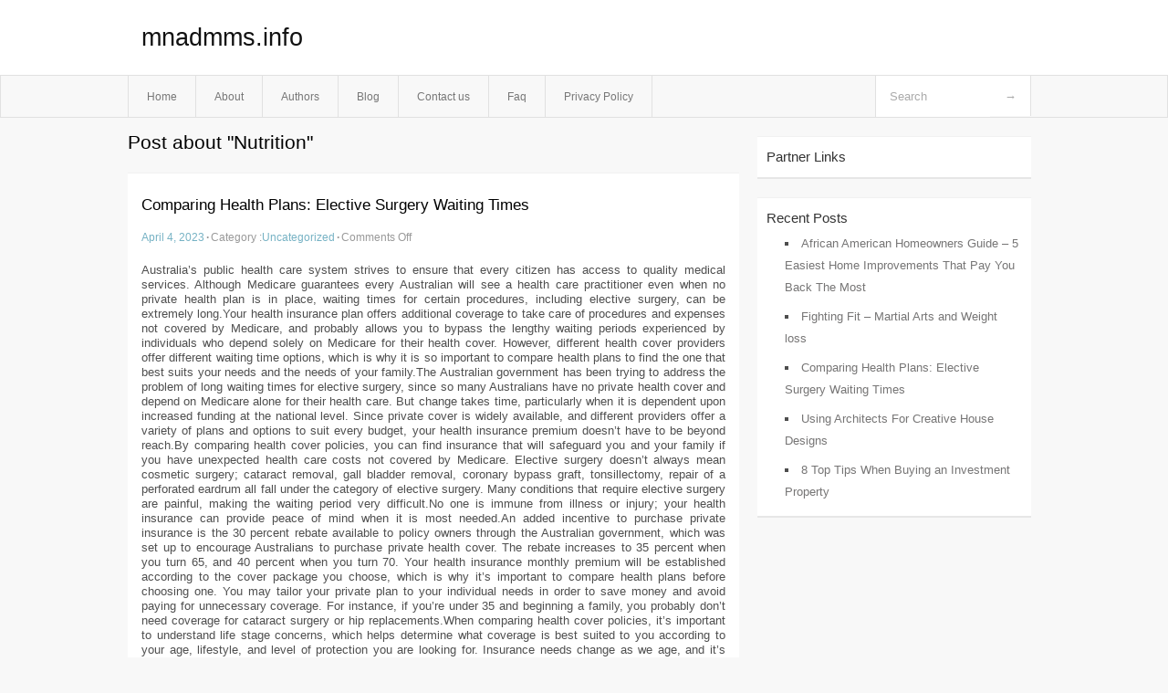

--- FILE ---
content_type: text/html; charset=UTF-8
request_url: https://mnadmms.info/tag/nutrition
body_size: 4574
content:
<!DOCTYPE html PUBLIC "-//W3C//DTD XHTML 1.0 Transitional//EN" "http://www.w3.org/TR/xhtml1/DTD/xhtml1-transitional.dtd">
<html xmlns="http://www.w3.org/1999/xhtml" dir="ltr" lang="en-US">
<head profile="http://gmpg.org/xfn/11">
	<meta http-equiv="Content-Type" content="text/html; charset=UTF-8" />
	<link rel="stylesheet" href="https://mnadmms.info/wp-content/themes/mx/style.css" type="text/css" media="screen" />
	<link rel="pingback" href="https://mnadmms.info/xmlrpc.php" />
	<title>Nutrition &laquo;  mnadmms.info</title>
	<link rel="start" href="https://mnadmms.info" title="mnadmms.info Home" />
	<link rel="alternate" type="application/rss+xml" title="mnadmms.info &raquo; Feed" href="https://mnadmms.info/feed" />
<link rel="alternate" type="application/rss+xml" title="mnadmms.info &raquo; Comments Feed" href="https://mnadmms.info/comments/feed" />
<link rel="alternate" type="application/rss+xml" title="mnadmms.info &raquo; Nutrition Tag Feed" href="https://mnadmms.info/tag/nutrition/feed" />
<link rel="EditURI" type="application/rsd+xml" title="RSD" href="https://mnadmms.info/xmlrpc.php?rsd" />
<link rel="wlwmanifest" type="application/wlwmanifest+xml" href="https://mnadmms.info/wp-includes/wlwmanifest.xml" /> 
<link rel='index' title='mnadmms.info' href='https://mnadmms.info' />
<meta name="generator" content="WordPress 3.1.3" />
<style type="text/css">        #header {            background:#fff url();        }		.siteName a,.description{color:#111111}    </style></head>
<body class="archive tag tag-nutrition tag-46">

<div id="header">
		<div class="container">
					<h1 class="siteName">
									<a href="https://mnadmms.info" title="mnadmms.info">mnadmms.info</a>
							</h1>

		</div>
		<div id="globalNavi">
			<div class="container">
					<div class="menu"><ul><li ><a href="https://mnadmms.info/" title="Home">Home</a></li><li class="page_item page-item-5"><a href="https://mnadmms.info/about" title="About">About</a></li><li class="page_item page-item-13"><a href="https://mnadmms.info/authors" title="Authors">Authors</a></li><li class="page_item page-item-9"><a href="https://mnadmms.info/blog" title="Blog">Blog</a></li><li class="page_item page-item-7"><a href="https://mnadmms.info/contact-us" title="Contact us">Contact us</a></li><li class="page_item page-item-11"><a href="https://mnadmms.info/faq" title="Faq">Faq</a></li><li class="page_item page-item-15"><a href="https://mnadmms.info/privacy-policy" title="Privacy Policy">Privacy Policy</a></li></ul></div>
	
				<form method="get" id="searchform" action="https://mnadmms.info/">
<div>
    <input type="text" name="s" id="s" value="Search" onfocus="if (this.value == 'Search') {this.value = '';}" onblur="if (this.value == '') {this.value = 'Search';}" />
    <input type="submit" id="gs" value="&#8594;"/>
    </div>
</form>			</div>
		</div>		
	</div>
<div class="clear"></div>
<div id="content">
		<div class="clear"></div>



	<div id="main">
		<h1 class="entry-title">Post about  "Nutrition"</h1>
		<div class="section entry" id="entry58">
						<div class="post">	
				<h2 class="entry-title"><a href="https://mnadmms.info/comparing-health-plans-elective-surgery-waiting-times,html">Comparing Health Plans: Elective Surgery Waiting Times</a></h2>
				<div class="info">
					<span class="postinfo"><a href="https://mnadmms.info/comparing-health-plans-elective-surgery-waiting-times,html">April 4, 2023</a><span class="separator">&#183;</span></span>
					<span class="postinfo">Category :<a href="https://mnadmms.info/category/uncategorized" title="View all posts in Uncategorized" rel="category tag">Uncategorized</a><span class="separator">&#183;</span></span>
					<span class="postinfo"><span>Comments Off</span></span>
				</div>
				<div class="entry">
										<p>				Australia&#8217;s public health care system strives to ensure that every citizen has access to quality medical services. Although Medicare guarantees every Australian will see a health care practitioner even when no private health plan is in place, waiting times for certain procedures, including elective surgery, can be extremely long.Your health insurance plan offers additional coverage to take care of procedures and expenses not covered by Medicare, and probably allows you to bypass the lengthy waiting periods experienced by individuals who depend solely on Medicare for their health cover. However, different health cover providers offer different waiting time options, which is why it is so important to compare health plans to find the one that best suits your needs and the needs of your family.The Australian government has been trying to address the problem of long waiting times for elective surgery, since so many Australians have no private health cover and depend on Medicare alone for their health care. But change takes time, particularly when it is dependent upon increased funding at the national level. Since private cover is widely available, and different providers offer a variety of plans and options to suit every budget, your health insurance premium doesn&#8217;t have to be beyond reach.By comparing health cover policies, you can find insurance that will safeguard you and your family if you have unexpected health care costs not covered by Medicare. Elective surgery doesn&#8217;t always mean cosmetic surgery; cataract removal, gall bladder removal, coronary bypass graft, tonsillectomy, repair of a perforated eardrum all fall under the category of elective surgery. Many conditions that require elective surgery are painful, making the waiting period very difficult.No one is immune from illness or injury; your health insurance can provide peace of mind when it is most needed.An added incentive to purchase private insurance is the 30 percent rebate available to policy owners through the Australian government, which was set up to encourage Australians to purchase private health cover. The rebate increases to 35 percent when you turn 65, and 40 percent when you turn 70. Your health insurance monthly premium will be established according to the cover package you choose, which is why it&#8217;s important to compare health plans before choosing one. You may tailor your private plan to your individual needs in order to save money and avoid paying for unnecessary coverage. For instance, if you&#8217;re under 35 and beginning a family, you probably don&#8217;t need coverage for cataract surgery or hip replacements.When comparing health cover policies, it&#8217;s important to understand life stage concerns, which helps determine what coverage is best suited to you according to your age, lifestyle, and level of protection you are looking for. Insurance needs change as we age, and it&#8217;s always best to review your health insurance plan yearly to make sure you have all the coverage you need, and aren&#8217;t paying for coverage you no longer need.Remember, you can&#8217;t put a price on good health. Compare health cover plans that meet your needs and the needs of your family, and rest assured that the safety net you put in place will protect you and your loved ones when the unexpected happens.			</p>
<div class="mads-block"></div>					</div>

			</div>
						<div class="post">	
				<h2 class="entry-title"><a href="https://mnadmms.info/what-is-charcots-foot-that-occurs-in-diabetes,html">What is Charcot&#8217;s Foot that Occurs in Diabetes?</a></h2>
				<div class="info">
					<span class="postinfo"><a href="https://mnadmms.info/what-is-charcots-foot-that-occurs-in-diabetes,html">September 12, 2022</a><span class="separator">&#183;</span></span>
					<span class="postinfo">Category :<a href="https://mnadmms.info/category/uncategorized" title="View all posts in Uncategorized" rel="category tag">Uncategorized</a><span class="separator">&#183;</span></span>
					<span class="postinfo"><span>Comments Off</span></span>
				</div>
				<div class="entry">
										<p>Charcot’s foot is one of the many problems which might occur in those with diabetes mellitus. The higher blood sugar levels that stem from all forms of diabetes have an affect on numerous body systems including the eyesight, renal system as well as nerves. In long standing cases, particularly if there has been an unsatisfactory control of the blood sugar levels, you can find problems with the nerves supplying the feet. This will make the feet in danger of issues as if something fails, you don&#8217;t know it has gone wrong as you can not really feel it due to the harm to the nerves. This might be something as simple as standing on a rusty nail and that getting contaminated and you are not aware that you&#8217;ve stood on the nail. Should it be a blister or ingrown toenail which gets infected and you do not know that it is present on the foot unless you have a look. This is why foot care can be so necessary for those with diabetes and why it will be provided a great deal of emphasis. A Charcot foot is the destruction occurring to the bones and joints if you have an injury and you do not know that the injury has happened.</p>
<p>A way of looking at it could be to consider this way: pretend that you sprain your ankle horribly and you also are not aware that you have simply because you do not experience the pain from it. You then carry on and walk around on it. Picture all of the additional harm which you do by walking about on it. The earliest you may possibly discover that there may be something wrong happens when you take a seat and look at the feet and you observe that one is a great deal more swollen compared to the other foot. This is exactly what occurs in individuals with diabetes who develop a Charcot’s foot. There may be some destruction, such as a sprained ankle or maybe a progressive failure of the arch of the foot and as no pain is sensed they carry on and walk around on it. It should be apparent simply how much more injury that gets done to the original injury prior to the problem is finally observed because of the swelling. At times there is not much swelling, but the Charcot’s foot is picked up from the difference in temperature between the two feet as a result of inflammation related process in the damaged foot that generates more warmth.</p>
<p>The development of a Charcot foot really needs to be dealt with as a bit of an urgent situation since the further it advances the much more serious it&#8217;s going to be and the more challenging it can be to handle. The individual definitely needs to quit all weightbearing without delay or at least obtain a walking support so that the damage is protected. For the not too major instances and those conditions which were serious and have improved a really supportive orthotic in the footwear is required to support the feet and the injuries. Sometimes surgical procedures are required to straighten the subluxed and dislocated bones. By far the most critical situations can end up with the foot and/or leg required to be amputated as the trauma has been doing an excessive amount of impairment.</p>
					</div>

			</div>
					</div><!-- section entry -->
	<!-- page navi -->
		</div><!-- main -->
	<div id="sidebar">
<ul>
<li id="execphp-3" class="widget-container widget_execphp"><span class="widgettitle">Partner Links</span>			<div class="execphpwidget"></div>
		</li>		<li id="recent-posts-2" class="widget-container widget_recent_entries">		<span class="widgettitle">Recent Posts</span>		<ul>
				<li><a href="https://mnadmms.info/african-american-homeowners-guide-5-easiest-home-improvements-that-pay-you-back-the-most,html" title="African American Homeowners Guide &#8211; 5 Easiest Home Improvements That Pay You Back The Most">African American Homeowners Guide &#8211; 5 Easiest Home Improvements That Pay You Back The Most</a></li>
				<li><a href="https://mnadmms.info/fighting-fit-martial-arts-and-weight-loss,html" title="Fighting Fit &#8211; Martial Arts and Weight loss">Fighting Fit &#8211; Martial Arts and Weight loss</a></li>
				<li><a href="https://mnadmms.info/comparing-health-plans-elective-surgery-waiting-times,html" title="Comparing Health Plans: Elective Surgery Waiting Times">Comparing Health Plans: Elective Surgery Waiting Times</a></li>
				<li><a href="https://mnadmms.info/using-architects-for-creative-house-designs,html" title="Using Architects For Creative House Designs">Using Architects For Creative House Designs</a></li>
				<li><a href="https://mnadmms.info/8-top-tips-when-buying-an-investment-property,html" title="8 Top Tips When Buying an Investment Property">8 Top Tips When Buying an Investment Property</a></li>
				</ul>
		</li>
</ul>
</div>	<!-- wmm d --></div><!-- content --><div id="footer">		<p class="support">			 <div id="footer">Copyright &copy; 2026 <a href="https://mnadmms.info" title="mnadmms.info">mnadmms.info</a> - All rights reserved<p/></div>
	</p>
</div><script defer src="https://static.cloudflareinsights.com/beacon.min.js/vcd15cbe7772f49c399c6a5babf22c1241717689176015" integrity="sha512-ZpsOmlRQV6y907TI0dKBHq9Md29nnaEIPlkf84rnaERnq6zvWvPUqr2ft8M1aS28oN72PdrCzSjY4U6VaAw1EQ==" data-cf-beacon='{"version":"2024.11.0","token":"5c896bbdd02c48f5b64a7ebc50a9dd5a","r":1,"server_timing":{"name":{"cfCacheStatus":true,"cfEdge":true,"cfExtPri":true,"cfL4":true,"cfOrigin":true,"cfSpeedBrain":true},"location_startswith":null}}' crossorigin="anonymous"></script>
</body>
</html>